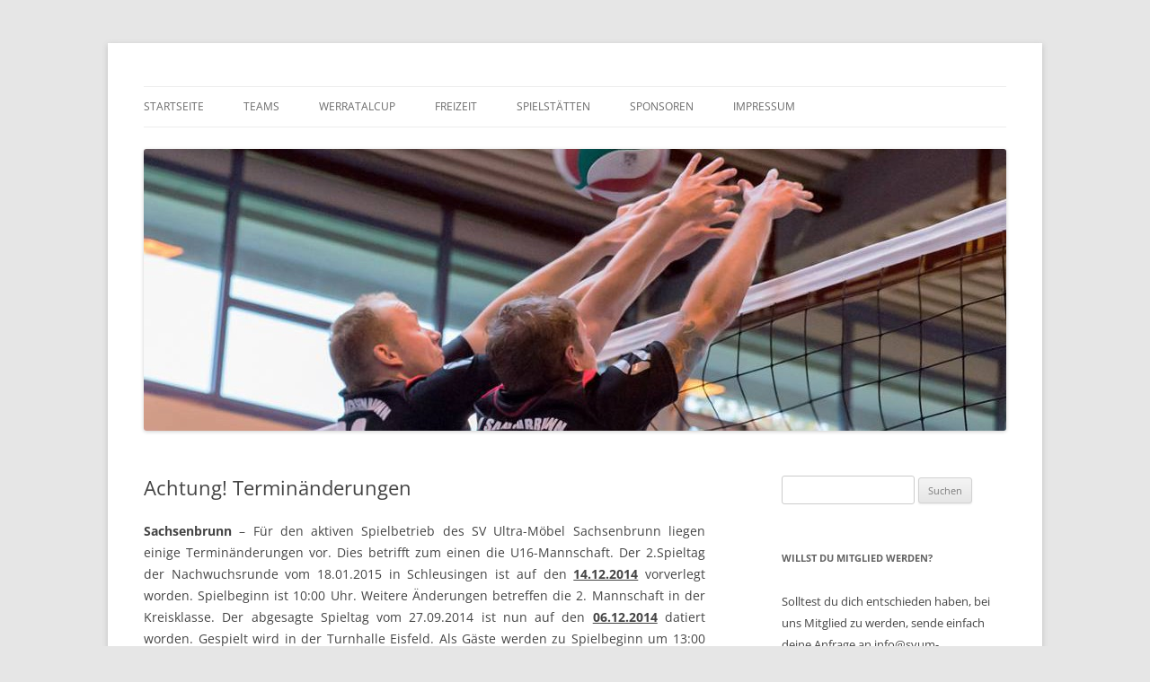

--- FILE ---
content_type: text/html; charset=UTF-8
request_url: http://www.svum-sachsenbrunn.de/2014/11/26/achtung-terminaenderungen/
body_size: 8182
content:
<!DOCTYPE html>
<!--[if IE 7]>
<html class="ie ie7" lang="de">
<![endif]-->
<!--[if IE 8]>
<html class="ie ie8" lang="de">
<![endif]-->
<!--[if !(IE 7) & !(IE 8)]><!-->
<html lang="de">
<!--<![endif]-->
<head>
<meta charset="UTF-8" />
<meta name="viewport" content="width=device-width" />
<title>Achtung! Terminänderungen | SV Ultra-Möbel Sachsenbrunn</title>
<link rel="profile" href="https://gmpg.org/xfn/11" />
<link rel="pingback" href="http://www.svum-sachsenbrunn.de/xmlrpc.php">
<!--[if lt IE 9]>
<script src="http://www.svum-sachsenbrunn.de/wp-content/themes/twentytwelve/js/html5.js?ver=3.7.0" type="text/javascript"></script>
<![endif]-->
<meta name='robots' content='max-image-preview:large' />
<link rel="alternate" type="application/rss+xml" title="SV Ultra-Möbel Sachsenbrunn &raquo; Feed" href="http://www.svum-sachsenbrunn.de/feed/" />
<link rel="alternate" type="application/rss+xml" title="SV Ultra-Möbel Sachsenbrunn &raquo; Kommentar-Feed" href="http://www.svum-sachsenbrunn.de/comments/feed/" />
<script type="text/javascript">
/* <![CDATA[ */
window._wpemojiSettings = {"baseUrl":"https:\/\/s.w.org\/images\/core\/emoji\/14.0.0\/72x72\/","ext":".png","svgUrl":"https:\/\/s.w.org\/images\/core\/emoji\/14.0.0\/svg\/","svgExt":".svg","source":{"concatemoji":"http:\/\/www.svum-sachsenbrunn.de\/wp-includes\/js\/wp-emoji-release.min.js?ver=6.4.7"}};
/*! This file is auto-generated */
!function(i,n){var o,s,e;function c(e){try{var t={supportTests:e,timestamp:(new Date).valueOf()};sessionStorage.setItem(o,JSON.stringify(t))}catch(e){}}function p(e,t,n){e.clearRect(0,0,e.canvas.width,e.canvas.height),e.fillText(t,0,0);var t=new Uint32Array(e.getImageData(0,0,e.canvas.width,e.canvas.height).data),r=(e.clearRect(0,0,e.canvas.width,e.canvas.height),e.fillText(n,0,0),new Uint32Array(e.getImageData(0,0,e.canvas.width,e.canvas.height).data));return t.every(function(e,t){return e===r[t]})}function u(e,t,n){switch(t){case"flag":return n(e,"\ud83c\udff3\ufe0f\u200d\u26a7\ufe0f","\ud83c\udff3\ufe0f\u200b\u26a7\ufe0f")?!1:!n(e,"\ud83c\uddfa\ud83c\uddf3","\ud83c\uddfa\u200b\ud83c\uddf3")&&!n(e,"\ud83c\udff4\udb40\udc67\udb40\udc62\udb40\udc65\udb40\udc6e\udb40\udc67\udb40\udc7f","\ud83c\udff4\u200b\udb40\udc67\u200b\udb40\udc62\u200b\udb40\udc65\u200b\udb40\udc6e\u200b\udb40\udc67\u200b\udb40\udc7f");case"emoji":return!n(e,"\ud83e\udef1\ud83c\udffb\u200d\ud83e\udef2\ud83c\udfff","\ud83e\udef1\ud83c\udffb\u200b\ud83e\udef2\ud83c\udfff")}return!1}function f(e,t,n){var r="undefined"!=typeof WorkerGlobalScope&&self instanceof WorkerGlobalScope?new OffscreenCanvas(300,150):i.createElement("canvas"),a=r.getContext("2d",{willReadFrequently:!0}),o=(a.textBaseline="top",a.font="600 32px Arial",{});return e.forEach(function(e){o[e]=t(a,e,n)}),o}function t(e){var t=i.createElement("script");t.src=e,t.defer=!0,i.head.appendChild(t)}"undefined"!=typeof Promise&&(o="wpEmojiSettingsSupports",s=["flag","emoji"],n.supports={everything:!0,everythingExceptFlag:!0},e=new Promise(function(e){i.addEventListener("DOMContentLoaded",e,{once:!0})}),new Promise(function(t){var n=function(){try{var e=JSON.parse(sessionStorage.getItem(o));if("object"==typeof e&&"number"==typeof e.timestamp&&(new Date).valueOf()<e.timestamp+604800&&"object"==typeof e.supportTests)return e.supportTests}catch(e){}return null}();if(!n){if("undefined"!=typeof Worker&&"undefined"!=typeof OffscreenCanvas&&"undefined"!=typeof URL&&URL.createObjectURL&&"undefined"!=typeof Blob)try{var e="postMessage("+f.toString()+"("+[JSON.stringify(s),u.toString(),p.toString()].join(",")+"));",r=new Blob([e],{type:"text/javascript"}),a=new Worker(URL.createObjectURL(r),{name:"wpTestEmojiSupports"});return void(a.onmessage=function(e){c(n=e.data),a.terminate(),t(n)})}catch(e){}c(n=f(s,u,p))}t(n)}).then(function(e){for(var t in e)n.supports[t]=e[t],n.supports.everything=n.supports.everything&&n.supports[t],"flag"!==t&&(n.supports.everythingExceptFlag=n.supports.everythingExceptFlag&&n.supports[t]);n.supports.everythingExceptFlag=n.supports.everythingExceptFlag&&!n.supports.flag,n.DOMReady=!1,n.readyCallback=function(){n.DOMReady=!0}}).then(function(){return e}).then(function(){var e;n.supports.everything||(n.readyCallback(),(e=n.source||{}).concatemoji?t(e.concatemoji):e.wpemoji&&e.twemoji&&(t(e.twemoji),t(e.wpemoji)))}))}((window,document),window._wpemojiSettings);
/* ]]> */
</script>
<style id='wp-emoji-styles-inline-css' type='text/css'>

	img.wp-smiley, img.emoji {
		display: inline !important;
		border: none !important;
		box-shadow: none !important;
		height: 1em !important;
		width: 1em !important;
		margin: 0 0.07em !important;
		vertical-align: -0.1em !important;
		background: none !important;
		padding: 0 !important;
	}
</style>
<link rel='stylesheet' id='wp-block-library-css' href='http://www.svum-sachsenbrunn.de/wp-includes/css/dist/block-library/style.min.css?ver=6.4.7' type='text/css' media='all' />
<style id='wp-block-library-theme-inline-css' type='text/css'>
.wp-block-audio figcaption{color:#555;font-size:13px;text-align:center}.is-dark-theme .wp-block-audio figcaption{color:hsla(0,0%,100%,.65)}.wp-block-audio{margin:0 0 1em}.wp-block-code{border:1px solid #ccc;border-radius:4px;font-family:Menlo,Consolas,monaco,monospace;padding:.8em 1em}.wp-block-embed figcaption{color:#555;font-size:13px;text-align:center}.is-dark-theme .wp-block-embed figcaption{color:hsla(0,0%,100%,.65)}.wp-block-embed{margin:0 0 1em}.blocks-gallery-caption{color:#555;font-size:13px;text-align:center}.is-dark-theme .blocks-gallery-caption{color:hsla(0,0%,100%,.65)}.wp-block-image figcaption{color:#555;font-size:13px;text-align:center}.is-dark-theme .wp-block-image figcaption{color:hsla(0,0%,100%,.65)}.wp-block-image{margin:0 0 1em}.wp-block-pullquote{border-bottom:4px solid;border-top:4px solid;color:currentColor;margin-bottom:1.75em}.wp-block-pullquote cite,.wp-block-pullquote footer,.wp-block-pullquote__citation{color:currentColor;font-size:.8125em;font-style:normal;text-transform:uppercase}.wp-block-quote{border-left:.25em solid;margin:0 0 1.75em;padding-left:1em}.wp-block-quote cite,.wp-block-quote footer{color:currentColor;font-size:.8125em;font-style:normal;position:relative}.wp-block-quote.has-text-align-right{border-left:none;border-right:.25em solid;padding-left:0;padding-right:1em}.wp-block-quote.has-text-align-center{border:none;padding-left:0}.wp-block-quote.is-large,.wp-block-quote.is-style-large,.wp-block-quote.is-style-plain{border:none}.wp-block-search .wp-block-search__label{font-weight:700}.wp-block-search__button{border:1px solid #ccc;padding:.375em .625em}:where(.wp-block-group.has-background){padding:1.25em 2.375em}.wp-block-separator.has-css-opacity{opacity:.4}.wp-block-separator{border:none;border-bottom:2px solid;margin-left:auto;margin-right:auto}.wp-block-separator.has-alpha-channel-opacity{opacity:1}.wp-block-separator:not(.is-style-wide):not(.is-style-dots){width:100px}.wp-block-separator.has-background:not(.is-style-dots){border-bottom:none;height:1px}.wp-block-separator.has-background:not(.is-style-wide):not(.is-style-dots){height:2px}.wp-block-table{margin:0 0 1em}.wp-block-table td,.wp-block-table th{word-break:normal}.wp-block-table figcaption{color:#555;font-size:13px;text-align:center}.is-dark-theme .wp-block-table figcaption{color:hsla(0,0%,100%,.65)}.wp-block-video figcaption{color:#555;font-size:13px;text-align:center}.is-dark-theme .wp-block-video figcaption{color:hsla(0,0%,100%,.65)}.wp-block-video{margin:0 0 1em}.wp-block-template-part.has-background{margin-bottom:0;margin-top:0;padding:1.25em 2.375em}
</style>
<style id='classic-theme-styles-inline-css' type='text/css'>
/*! This file is auto-generated */
.wp-block-button__link{color:#fff;background-color:#32373c;border-radius:9999px;box-shadow:none;text-decoration:none;padding:calc(.667em + 2px) calc(1.333em + 2px);font-size:1.125em}.wp-block-file__button{background:#32373c;color:#fff;text-decoration:none}
</style>
<style id='global-styles-inline-css' type='text/css'>
body{--wp--preset--color--black: #000000;--wp--preset--color--cyan-bluish-gray: #abb8c3;--wp--preset--color--white: #fff;--wp--preset--color--pale-pink: #f78da7;--wp--preset--color--vivid-red: #cf2e2e;--wp--preset--color--luminous-vivid-orange: #ff6900;--wp--preset--color--luminous-vivid-amber: #fcb900;--wp--preset--color--light-green-cyan: #7bdcb5;--wp--preset--color--vivid-green-cyan: #00d084;--wp--preset--color--pale-cyan-blue: #8ed1fc;--wp--preset--color--vivid-cyan-blue: #0693e3;--wp--preset--color--vivid-purple: #9b51e0;--wp--preset--color--blue: #21759b;--wp--preset--color--dark-gray: #444;--wp--preset--color--medium-gray: #9f9f9f;--wp--preset--color--light-gray: #e6e6e6;--wp--preset--gradient--vivid-cyan-blue-to-vivid-purple: linear-gradient(135deg,rgba(6,147,227,1) 0%,rgb(155,81,224) 100%);--wp--preset--gradient--light-green-cyan-to-vivid-green-cyan: linear-gradient(135deg,rgb(122,220,180) 0%,rgb(0,208,130) 100%);--wp--preset--gradient--luminous-vivid-amber-to-luminous-vivid-orange: linear-gradient(135deg,rgba(252,185,0,1) 0%,rgba(255,105,0,1) 100%);--wp--preset--gradient--luminous-vivid-orange-to-vivid-red: linear-gradient(135deg,rgba(255,105,0,1) 0%,rgb(207,46,46) 100%);--wp--preset--gradient--very-light-gray-to-cyan-bluish-gray: linear-gradient(135deg,rgb(238,238,238) 0%,rgb(169,184,195) 100%);--wp--preset--gradient--cool-to-warm-spectrum: linear-gradient(135deg,rgb(74,234,220) 0%,rgb(151,120,209) 20%,rgb(207,42,186) 40%,rgb(238,44,130) 60%,rgb(251,105,98) 80%,rgb(254,248,76) 100%);--wp--preset--gradient--blush-light-purple: linear-gradient(135deg,rgb(255,206,236) 0%,rgb(152,150,240) 100%);--wp--preset--gradient--blush-bordeaux: linear-gradient(135deg,rgb(254,205,165) 0%,rgb(254,45,45) 50%,rgb(107,0,62) 100%);--wp--preset--gradient--luminous-dusk: linear-gradient(135deg,rgb(255,203,112) 0%,rgb(199,81,192) 50%,rgb(65,88,208) 100%);--wp--preset--gradient--pale-ocean: linear-gradient(135deg,rgb(255,245,203) 0%,rgb(182,227,212) 50%,rgb(51,167,181) 100%);--wp--preset--gradient--electric-grass: linear-gradient(135deg,rgb(202,248,128) 0%,rgb(113,206,126) 100%);--wp--preset--gradient--midnight: linear-gradient(135deg,rgb(2,3,129) 0%,rgb(40,116,252) 100%);--wp--preset--font-size--small: 13px;--wp--preset--font-size--medium: 20px;--wp--preset--font-size--large: 36px;--wp--preset--font-size--x-large: 42px;--wp--preset--spacing--20: 0.44rem;--wp--preset--spacing--30: 0.67rem;--wp--preset--spacing--40: 1rem;--wp--preset--spacing--50: 1.5rem;--wp--preset--spacing--60: 2.25rem;--wp--preset--spacing--70: 3.38rem;--wp--preset--spacing--80: 5.06rem;--wp--preset--shadow--natural: 6px 6px 9px rgba(0, 0, 0, 0.2);--wp--preset--shadow--deep: 12px 12px 50px rgba(0, 0, 0, 0.4);--wp--preset--shadow--sharp: 6px 6px 0px rgba(0, 0, 0, 0.2);--wp--preset--shadow--outlined: 6px 6px 0px -3px rgba(255, 255, 255, 1), 6px 6px rgba(0, 0, 0, 1);--wp--preset--shadow--crisp: 6px 6px 0px rgba(0, 0, 0, 1);}:where(.is-layout-flex){gap: 0.5em;}:where(.is-layout-grid){gap: 0.5em;}body .is-layout-flow > .alignleft{float: left;margin-inline-start: 0;margin-inline-end: 2em;}body .is-layout-flow > .alignright{float: right;margin-inline-start: 2em;margin-inline-end: 0;}body .is-layout-flow > .aligncenter{margin-left: auto !important;margin-right: auto !important;}body .is-layout-constrained > .alignleft{float: left;margin-inline-start: 0;margin-inline-end: 2em;}body .is-layout-constrained > .alignright{float: right;margin-inline-start: 2em;margin-inline-end: 0;}body .is-layout-constrained > .aligncenter{margin-left: auto !important;margin-right: auto !important;}body .is-layout-constrained > :where(:not(.alignleft):not(.alignright):not(.alignfull)){max-width: var(--wp--style--global--content-size);margin-left: auto !important;margin-right: auto !important;}body .is-layout-constrained > .alignwide{max-width: var(--wp--style--global--wide-size);}body .is-layout-flex{display: flex;}body .is-layout-flex{flex-wrap: wrap;align-items: center;}body .is-layout-flex > *{margin: 0;}body .is-layout-grid{display: grid;}body .is-layout-grid > *{margin: 0;}:where(.wp-block-columns.is-layout-flex){gap: 2em;}:where(.wp-block-columns.is-layout-grid){gap: 2em;}:where(.wp-block-post-template.is-layout-flex){gap: 1.25em;}:where(.wp-block-post-template.is-layout-grid){gap: 1.25em;}.has-black-color{color: var(--wp--preset--color--black) !important;}.has-cyan-bluish-gray-color{color: var(--wp--preset--color--cyan-bluish-gray) !important;}.has-white-color{color: var(--wp--preset--color--white) !important;}.has-pale-pink-color{color: var(--wp--preset--color--pale-pink) !important;}.has-vivid-red-color{color: var(--wp--preset--color--vivid-red) !important;}.has-luminous-vivid-orange-color{color: var(--wp--preset--color--luminous-vivid-orange) !important;}.has-luminous-vivid-amber-color{color: var(--wp--preset--color--luminous-vivid-amber) !important;}.has-light-green-cyan-color{color: var(--wp--preset--color--light-green-cyan) !important;}.has-vivid-green-cyan-color{color: var(--wp--preset--color--vivid-green-cyan) !important;}.has-pale-cyan-blue-color{color: var(--wp--preset--color--pale-cyan-blue) !important;}.has-vivid-cyan-blue-color{color: var(--wp--preset--color--vivid-cyan-blue) !important;}.has-vivid-purple-color{color: var(--wp--preset--color--vivid-purple) !important;}.has-black-background-color{background-color: var(--wp--preset--color--black) !important;}.has-cyan-bluish-gray-background-color{background-color: var(--wp--preset--color--cyan-bluish-gray) !important;}.has-white-background-color{background-color: var(--wp--preset--color--white) !important;}.has-pale-pink-background-color{background-color: var(--wp--preset--color--pale-pink) !important;}.has-vivid-red-background-color{background-color: var(--wp--preset--color--vivid-red) !important;}.has-luminous-vivid-orange-background-color{background-color: var(--wp--preset--color--luminous-vivid-orange) !important;}.has-luminous-vivid-amber-background-color{background-color: var(--wp--preset--color--luminous-vivid-amber) !important;}.has-light-green-cyan-background-color{background-color: var(--wp--preset--color--light-green-cyan) !important;}.has-vivid-green-cyan-background-color{background-color: var(--wp--preset--color--vivid-green-cyan) !important;}.has-pale-cyan-blue-background-color{background-color: var(--wp--preset--color--pale-cyan-blue) !important;}.has-vivid-cyan-blue-background-color{background-color: var(--wp--preset--color--vivid-cyan-blue) !important;}.has-vivid-purple-background-color{background-color: var(--wp--preset--color--vivid-purple) !important;}.has-black-border-color{border-color: var(--wp--preset--color--black) !important;}.has-cyan-bluish-gray-border-color{border-color: var(--wp--preset--color--cyan-bluish-gray) !important;}.has-white-border-color{border-color: var(--wp--preset--color--white) !important;}.has-pale-pink-border-color{border-color: var(--wp--preset--color--pale-pink) !important;}.has-vivid-red-border-color{border-color: var(--wp--preset--color--vivid-red) !important;}.has-luminous-vivid-orange-border-color{border-color: var(--wp--preset--color--luminous-vivid-orange) !important;}.has-luminous-vivid-amber-border-color{border-color: var(--wp--preset--color--luminous-vivid-amber) !important;}.has-light-green-cyan-border-color{border-color: var(--wp--preset--color--light-green-cyan) !important;}.has-vivid-green-cyan-border-color{border-color: var(--wp--preset--color--vivid-green-cyan) !important;}.has-pale-cyan-blue-border-color{border-color: var(--wp--preset--color--pale-cyan-blue) !important;}.has-vivid-cyan-blue-border-color{border-color: var(--wp--preset--color--vivid-cyan-blue) !important;}.has-vivid-purple-border-color{border-color: var(--wp--preset--color--vivid-purple) !important;}.has-vivid-cyan-blue-to-vivid-purple-gradient-background{background: var(--wp--preset--gradient--vivid-cyan-blue-to-vivid-purple) !important;}.has-light-green-cyan-to-vivid-green-cyan-gradient-background{background: var(--wp--preset--gradient--light-green-cyan-to-vivid-green-cyan) !important;}.has-luminous-vivid-amber-to-luminous-vivid-orange-gradient-background{background: var(--wp--preset--gradient--luminous-vivid-amber-to-luminous-vivid-orange) !important;}.has-luminous-vivid-orange-to-vivid-red-gradient-background{background: var(--wp--preset--gradient--luminous-vivid-orange-to-vivid-red) !important;}.has-very-light-gray-to-cyan-bluish-gray-gradient-background{background: var(--wp--preset--gradient--very-light-gray-to-cyan-bluish-gray) !important;}.has-cool-to-warm-spectrum-gradient-background{background: var(--wp--preset--gradient--cool-to-warm-spectrum) !important;}.has-blush-light-purple-gradient-background{background: var(--wp--preset--gradient--blush-light-purple) !important;}.has-blush-bordeaux-gradient-background{background: var(--wp--preset--gradient--blush-bordeaux) !important;}.has-luminous-dusk-gradient-background{background: var(--wp--preset--gradient--luminous-dusk) !important;}.has-pale-ocean-gradient-background{background: var(--wp--preset--gradient--pale-ocean) !important;}.has-electric-grass-gradient-background{background: var(--wp--preset--gradient--electric-grass) !important;}.has-midnight-gradient-background{background: var(--wp--preset--gradient--midnight) !important;}.has-small-font-size{font-size: var(--wp--preset--font-size--small) !important;}.has-medium-font-size{font-size: var(--wp--preset--font-size--medium) !important;}.has-large-font-size{font-size: var(--wp--preset--font-size--large) !important;}.has-x-large-font-size{font-size: var(--wp--preset--font-size--x-large) !important;}
.wp-block-navigation a:where(:not(.wp-element-button)){color: inherit;}
:where(.wp-block-post-template.is-layout-flex){gap: 1.25em;}:where(.wp-block-post-template.is-layout-grid){gap: 1.25em;}
:where(.wp-block-columns.is-layout-flex){gap: 2em;}:where(.wp-block-columns.is-layout-grid){gap: 2em;}
.wp-block-pullquote{font-size: 1.5em;line-height: 1.6;}
</style>
<link rel='stylesheet' id='uaf_client_css-css' href='http://www.svum-sachsenbrunn.de/wp-content/uploads/useanyfont/uaf.css?ver=1764302810' type='text/css' media='all' />
<link rel='stylesheet' id='prettyPhoto_stylesheet-css' href='http://www.svum-sachsenbrunn.de/wp-content/plugins/wp-easy-gallery/css/prettyPhoto.css?ver=6.4.7' type='text/css' media='all' />
<link rel='stylesheet' id='easy-gallery-style-css' href='http://www.svum-sachsenbrunn.de/wp-content/plugins/wp-easy-gallery/css/default.css?ver=6.4.7' type='text/css' media='all' />
<link rel='stylesheet' id='twentytwelve-fonts-css' href='http://www.svum-sachsenbrunn.de/wp-content/themes/twentytwelve/fonts/font-open-sans.css?ver=20230328' type='text/css' media='all' />
<link rel='stylesheet' id='twentytwelve-style-css' href='http://www.svum-sachsenbrunn.de/wp-content/themes/twentytwelve/style.css?ver=20231107' type='text/css' media='all' />
<link rel='stylesheet' id='twentytwelve-block-style-css' href='http://www.svum-sachsenbrunn.de/wp-content/themes/twentytwelve/css/blocks.css?ver=20230213' type='text/css' media='all' />
<!--[if lt IE 9]>
<link rel='stylesheet' id='twentytwelve-ie-css' href='http://www.svum-sachsenbrunn.de/wp-content/themes/twentytwelve/css/ie.css?ver=20150214' type='text/css' media='all' />
<![endif]-->
<script type="text/javascript" src="http://www.svum-sachsenbrunn.de/wp-includes/js/jquery/jquery.min.js?ver=3.7.1" id="jquery-core-js"></script>
<script type="text/javascript" src="http://www.svum-sachsenbrunn.de/wp-includes/js/jquery/jquery-migrate.min.js?ver=3.4.1" id="jquery-migrate-js"></script>
<script type="text/javascript" src="http://www.svum-sachsenbrunn.de/wp-content/plugins/wp-easy-gallery/js/jquery.prettyPhoto.js?ver=6.4.7" id="prettyPhoto-js"></script>
<script type="text/javascript" src="http://www.svum-sachsenbrunn.de/wp-content/themes/twentytwelve/js/navigation.js?ver=20141205" id="twentytwelve-navigation-js" defer="defer" data-wp-strategy="defer"></script>
<link rel="https://api.w.org/" href="http://www.svum-sachsenbrunn.de/wp-json/" /><link rel="alternate" type="application/json" href="http://www.svum-sachsenbrunn.de/wp-json/wp/v2/posts/335" /><link rel="EditURI" type="application/rsd+xml" title="RSD" href="http://www.svum-sachsenbrunn.de/xmlrpc.php?rsd" />
<meta name="generator" content="WordPress 6.4.7" />
<link rel="canonical" href="http://www.svum-sachsenbrunn.de/2014/11/26/achtung-terminaenderungen/" />
<link rel='shortlink' href='http://www.svum-sachsenbrunn.de/?p=335' />
<link rel="alternate" type="application/json+oembed" href="http://www.svum-sachsenbrunn.de/wp-json/oembed/1.0/embed?url=http%3A%2F%2Fwww.svum-sachsenbrunn.de%2F2014%2F11%2F26%2Fachtung-terminaenderungen%2F" />
<link rel="alternate" type="text/xml+oembed" href="http://www.svum-sachsenbrunn.de/wp-json/oembed/1.0/embed?url=http%3A%2F%2Fwww.svum-sachsenbrunn.de%2F2014%2F11%2F26%2Fachtung-terminaenderungen%2F&#038;format=xml" />
<!-- WP Easy Gallery -->
<style>.wp-easy-gallery img {}</style>	<style type="text/css" id="twentytwelve-header-css">
		.site-title,
	.site-description {
		position: absolute;
		clip: rect(1px 1px 1px 1px); /* IE7 */
		clip: rect(1px, 1px, 1px, 1px);
	}
			</style>
	</head>

<body class="post-template-default single single-post postid-335 single-format-standard wp-embed-responsive custom-font-enabled">
<div id="page" class="hfeed site">
	<header id="masthead" class="site-header">
		<hgroup>
			<h1 class="site-title"><a href="http://www.svum-sachsenbrunn.de/" rel="home">SV Ultra-Möbel Sachsenbrunn</a></h1>
			<h2 class="site-description"></h2>
		</hgroup>

		<nav id="site-navigation" class="main-navigation">
			<button class="menu-toggle">Menü</button>
			<a class="assistive-text" href="#content">Zum Inhalt springen</a>
			<div class="menu-menu-1-container"><ul id="menu-menu-1" class="nav-menu"><li id="menu-item-28" class="menu-item menu-item-type-custom menu-item-object-custom menu-item-home menu-item-28"><a href="http://www.svum-sachsenbrunn.de/">Startseite</a></li>
<li id="menu-item-105" class="menu-item menu-item-type-post_type menu-item-object-page menu-item-has-children menu-item-105"><a href="http://www.svum-sachsenbrunn.de/teams-2/">Teams</a>
<ul class="sub-menu">
	<li id="menu-item-89" class="menu-item menu-item-type-post_type menu-item-object-page menu-item-89"><a href="http://www.svum-sachsenbrunn.de/teams/">1. Mannschaft</a></li>
	<li id="menu-item-131" class="menu-item menu-item-type-post_type menu-item-object-page menu-item-131"><a href="http://www.svum-sachsenbrunn.de/sv-ultra-moebel-sachsenbrunn-ii/">2. Mannschaft</a></li>
	<li id="menu-item-134" class="menu-item menu-item-type-post_type menu-item-object-page menu-item-134"><a href="http://www.svum-sachsenbrunn.de/nachwuchs/">Nachwuchs</a></li>
</ul>
</li>
<li id="menu-item-323" class="menu-item menu-item-type-post_type menu-item-object-page menu-item-has-children menu-item-323"><a href="http://www.svum-sachsenbrunn.de/werratalcup/">Werratalcup</a>
<ul class="sub-menu">
	<li id="menu-item-1023" class="menu-item menu-item-type-post_type menu-item-object-page menu-item-1023"><a href="http://www.svum-sachsenbrunn.de/2019-2/">2019</a></li>
	<li id="menu-item-996" class="menu-item menu-item-type-post_type menu-item-object-page menu-item-996"><a href="http://www.svum-sachsenbrunn.de/2018-2/">2018</a></li>
	<li id="menu-item-962" class="menu-item menu-item-type-post_type menu-item-object-page menu-item-962"><a href="http://www.svum-sachsenbrunn.de/werratal-cup-2017/">2017</a></li>
	<li id="menu-item-809" class="menu-item menu-item-type-post_type menu-item-object-page menu-item-809"><a href="http://www.svum-sachsenbrunn.de/2016-2/">2016</a></li>
	<li id="menu-item-326" class="menu-item menu-item-type-post_type menu-item-object-page menu-item-326"><a href="http://www.svum-sachsenbrunn.de/2015-2/">2015</a></li>
</ul>
</li>
<li id="menu-item-128" class="menu-item menu-item-type-post_type menu-item-object-page menu-item-128"><a href="http://www.svum-sachsenbrunn.de/freizeit/">Freizeit</a></li>
<li id="menu-item-173" class="menu-item menu-item-type-post_type menu-item-object-page menu-item-173"><a href="http://www.svum-sachsenbrunn.de/spielstaetten/">Spielstätten</a></li>
<li id="menu-item-29" class="menu-item menu-item-type-post_type menu-item-object-page menu-item-29"><a href="http://www.svum-sachsenbrunn.de/sponsoren/">Sponsoren</a></li>
<li id="menu-item-137" class="menu-item menu-item-type-post_type menu-item-object-page menu-item-137"><a href="http://www.svum-sachsenbrunn.de/impressum/">Impressum</a></li>
</ul></div>		</nav><!-- #site-navigation -->

				<a href="http://www.svum-sachsenbrunn.de/"><img src="http://www.svum-sachsenbrunn.de/wp-content/uploads/2014/10/cropped-10710770_732490066845142_2230307074084715038_n-e1419325692119.jpg" width="960" height="314" alt="SV Ultra-Möbel Sachsenbrunn" class="header-image" srcset="http://www.svum-sachsenbrunn.de/wp-content/uploads/2014/10/cropped-10710770_732490066845142_2230307074084715038_n-e1419325692119.jpg 960w, http://www.svum-sachsenbrunn.de/wp-content/uploads/2014/10/cropped-10710770_732490066845142_2230307074084715038_n-e1419325692119-300x98.jpg 300w, http://www.svum-sachsenbrunn.de/wp-content/uploads/2014/10/cropped-10710770_732490066845142_2230307074084715038_n-e1419325692119-624x204.jpg 624w" sizes="(max-width: 960px) 100vw, 960px" decoding="async" fetchpriority="high" /></a>
			</header><!-- #masthead -->

	<div id="main" class="wrapper">

	<div id="primary" class="site-content">
		<div id="content" role="main">

			
				
	<article id="post-335" class="post-335 post type-post status-publish format-standard hentry category-allgemein">
				<header class="entry-header">
			
						<h1 class="entry-title">Achtung! Terminänderungen</h1>
								</header><!-- .entry-header -->

				<div class="entry-content">
			<p style="text-align: justify;"><strong>Sachsenbrunn</strong> &#8211; Für den aktiven Spielbetrieb des SV Ultra-Möbel Sachsenbrunn liegen einige Terminänderungen vor. Dies betrifft zum einen die U16-Mannschaft. Der 2.Spieltag der Nachwuchsrunde vom 18.01.2015 in Schleusingen ist auf den <span style="text-decoration: underline;"><strong>14.12.2014</strong></span> vorverlegt worden. Spielbeginn ist 10:00 Uhr. Weitere Änderungen betreffen die 2. Mannschaft in der Kreisklasse. Der abgesagte Spieltag vom 27.09.2014 ist nun auf den <span style="text-decoration: underline;"><strong>06.12.2014</strong></span> datiert worden. Gespielt wird in der Turnhalle Eisfeld. Als Gäste werden zu Spielbeginn um 13:00 Uhr der Sonneberger VC 04 IV und die 2. Mannschaft des TSV 1911 Themar erwartet. Weiterhin wird der für den <span style="text-decoration: underline;"><strong>29.11.2014</strong></span> vorgesehene Spieltag in der Halle der Cuno-Hoffmeister-Schule in Sonneberg verlegt. Ein Ersatztermin liegt derzeit noch nicht vor. Die aktuellen Termine können der Seitenleiste unter der Rubrik &#8222;Termine&#8220; nachverfolgt werden.</p>
					</div><!-- .entry-content -->
		
		<footer class="entry-meta">
			Dieser Beitrag wurde am <a href="http://www.svum-sachsenbrunn.de/2014/11/26/achtung-terminaenderungen/" title="17:15" rel="bookmark"><time class="entry-date" datetime="2014-11-26T17:15:44+01:00">26. November 2014</time></a><span class="by-author"> von <span class="author vcard"><a class="url fn n" href="http://www.svum-sachsenbrunn.de/author/kai/" title="Alle Beiträge von Kai Schröder anzeigen" rel="author">Kai Schröder</a></span></span> unter <a href="http://www.svum-sachsenbrunn.de/category/allgemein/" rel="category tag">Allgemein</a> veröffentlicht.								</footer><!-- .entry-meta -->
	</article><!-- #post -->

				<nav class="nav-single">
					<h3 class="assistive-text">Beitragsnavigation</h3>
					<span class="nav-previous"><a href="http://www.svum-sachsenbrunn.de/2014/11/24/geburtstagsgeschenk-misslungen/" rel="prev"><span class="meta-nav">&larr;</span> Geburtstagsgeschenk misslungen</a></span>
					<span class="nav-next"><a href="http://www.svum-sachsenbrunn.de/2014/12/04/bald-nun-ist-weihnachtszeit/" rel="next">Bald nun ist Weihnachtszeit&#8230; <span class="meta-nav">&rarr;</span></a></span>
				</nav><!-- .nav-single -->

				
<div id="comments" class="comments-area">

	
	
	
</div><!-- #comments .comments-area -->

			
		</div><!-- #content -->
	</div><!-- #primary -->


			<div id="secondary" class="widget-area" role="complementary">
			<aside id="search-2" class="widget widget_search"><form role="search" method="get" id="searchform" class="searchform" action="http://www.svum-sachsenbrunn.de/">
				<div>
					<label class="screen-reader-text" for="s">Suche nach:</label>
					<input type="text" value="" name="s" id="s" />
					<input type="submit" id="searchsubmit" value="Suchen" />
				</div>
			</form></aside><aside id="text-5" class="widget widget_text"><h3 class="widget-title">Willst du Mitglied werden?</h3>			<div class="textwidget">Solltest du dich entschieden haben, bei uns Mitglied zu werden, sende einfach deine Anfrage an

info@svum-sachsenbrunn.de

Du bekommst umgehend einen Antrag auf Mitgliedschaft als pdf-Dokument zugeschickt, dass du bitte vollständig ausgefüllt bei unserem Vorstand abgibst.</div>
		</aside><aside id="archives-3" class="widget widget_archive"><h3 class="widget-title">Archiv</h3>
			<ul>
					<li><a href='http://www.svum-sachsenbrunn.de/2023/08/'>August 2023</a>&nbsp;(1)</li>
	<li><a href='http://www.svum-sachsenbrunn.de/2021/09/'>September 2021</a>&nbsp;(1)</li>
	<li><a href='http://www.svum-sachsenbrunn.de/2020/12/'>Dezember 2020</a>&nbsp;(1)</li>
	<li><a href='http://www.svum-sachsenbrunn.de/2019/11/'>November 2019</a>&nbsp;(1)</li>
	<li><a href='http://www.svum-sachsenbrunn.de/2019/08/'>August 2019</a>&nbsp;(1)</li>
	<li><a href='http://www.svum-sachsenbrunn.de/2018/03/'>März 2018</a>&nbsp;(1)</li>
	<li><a href='http://www.svum-sachsenbrunn.de/2018/01/'>Januar 2018</a>&nbsp;(1)</li>
	<li><a href='http://www.svum-sachsenbrunn.de/2017/02/'>Februar 2017</a>&nbsp;(4)</li>
	<li><a href='http://www.svum-sachsenbrunn.de/2016/11/'>November 2016</a>&nbsp;(3)</li>
	<li><a href='http://www.svum-sachsenbrunn.de/2016/10/'>Oktober 2016</a>&nbsp;(1)</li>
	<li><a href='http://www.svum-sachsenbrunn.de/2016/08/'>August 2016</a>&nbsp;(1)</li>
	<li><a href='http://www.svum-sachsenbrunn.de/2016/05/'>Mai 2016</a>&nbsp;(1)</li>
	<li><a href='http://www.svum-sachsenbrunn.de/2016/04/'>April 2016</a>&nbsp;(2)</li>
	<li><a href='http://www.svum-sachsenbrunn.de/2016/03/'>März 2016</a>&nbsp;(3)</li>
	<li><a href='http://www.svum-sachsenbrunn.de/2016/02/'>Februar 2016</a>&nbsp;(4)</li>
	<li><a href='http://www.svum-sachsenbrunn.de/2016/01/'>Januar 2016</a>&nbsp;(3)</li>
	<li><a href='http://www.svum-sachsenbrunn.de/2015/12/'>Dezember 2015</a>&nbsp;(4)</li>
	<li><a href='http://www.svum-sachsenbrunn.de/2015/05/'>Mai 2015</a>&nbsp;(2)</li>
	<li><a href='http://www.svum-sachsenbrunn.de/2015/04/'>April 2015</a>&nbsp;(3)</li>
	<li><a href='http://www.svum-sachsenbrunn.de/2015/03/'>März 2015</a>&nbsp;(3)</li>
	<li><a href='http://www.svum-sachsenbrunn.de/2015/02/'>Februar 2015</a>&nbsp;(2)</li>
	<li><a href='http://www.svum-sachsenbrunn.de/2015/01/'>Januar 2015</a>&nbsp;(4)</li>
	<li><a href='http://www.svum-sachsenbrunn.de/2014/12/'>Dezember 2014</a>&nbsp;(5)</li>
	<li><a href='http://www.svum-sachsenbrunn.de/2014/11/'>November 2014</a>&nbsp;(6)</li>
	<li><a href='http://www.svum-sachsenbrunn.de/2014/10/'>Oktober 2014</a>&nbsp;(6)</li>
	<li><a href='http://www.svum-sachsenbrunn.de/2014/09/'>September 2014</a>&nbsp;(1)</li>
			</ul>

			</aside><aside id="meta-2" class="widget widget_meta"><h3 class="widget-title">Meta</h3>
		<ul>
						<li><a href="http://www.svum-sachsenbrunn.de/wp-login.php">Anmelden</a></li>
			<li><a href="http://www.svum-sachsenbrunn.de/feed/">Feed der Einträge</a></li>
			<li><a href="http://www.svum-sachsenbrunn.de/comments/feed/">Kommentar-Feed</a></li>

			<li><a href="https://de.wordpress.org/">WordPress.org</a></li>
		</ul>

		</aside>		</div><!-- #secondary -->
		</div><!-- #main .wrapper -->
	<footer id="colophon" role="contentinfo">
		<div class="site-info">
									<a href="https://de.wordpress.org/" class="imprint" title="Semantic Personal Publishing Platform">
				Stolz präsentiert von WordPress			</a>
		</div><!-- .site-info -->
	</footer><!-- #colophon -->
</div><!-- #page -->

<script type="text/javascript" async>var wpegSettings = {gallery_theme: 'light_rounded', show_overlay: true};jQuery(document).ready(function(){	jQuery(".gallery a[rel^='prettyPhoto']").prettyPhoto({counter_separator_label:' of ', theme:wpegSettings.gallery_theme, overlay_gallery:wpegSettings.show_overlay, social_tools:wpegSettings.show_social});});</script></body>
</html>
